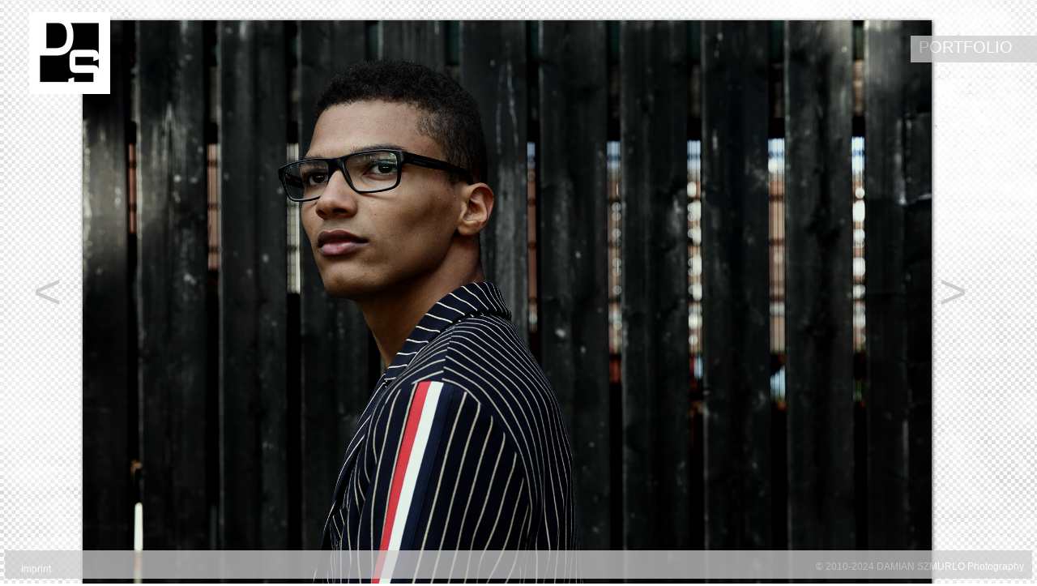

--- FILE ---
content_type: text/html
request_url: http://damianszmurlo.com/dsp058.html
body_size: 1707
content:
<!DOCTYPE HTML>
<html>
<head>
<meta charset="UTF-8">
<title>DSP 058</title>
<meta name="viewport" content="width = 2200, minimum-scale = 0.25, maximum-scale = 1.60">
<meta name="generator" content="Freeway Pro 7.1.3">
<style type="text/css">
<!--
body { margin:0px; background-color:#fff; background-image:url(Resources/tlo1b.jpg); background-position:center; background-size:cover; background-repeat:no-repeat; background-attachment:fixed; height:100% }
html { height:100% }
form { margin:0px }
body > form { height:100% }
img { margin:0px; border-style:none }
button { margin:0px; border-style:none; padding:0px; background-color:transparent; vertical-align:top }
table { empty-cells:hide }
td { padding:0px }
.f-sp { font-size:1px; visibility:hidden }
.f-lp { margin-bottom:0px }
.f-fp { margin-top:0px }
em { font-style:italic }
h1 { font-weight:bold; font-size:18px }
h1:first-child { margin-top:0px }
h2 { font-weight:bold; font-size:16px }
h2:first-child { margin-top:0px }
h3 { font-weight:bold; font-size:14px }
h3:first-child { margin-top:0px }
strong { font-weight:bold }
.style2 { color:#fff; font-family:Verdana,Arial,Helvetica,sans-serif; font-size:20px }
.style6 { color:#fff }
.style3 { color:#fff; font-family:Verdana,Arial,Helvetica,sans-serif; font-size:12px }
.style9 { color:#fff; font-family:Verdana,Arial,Helvetica,sans-serif; font-size:60px; text-align:center }
.style7 { color:#fff; font-family:Verdana,Arial,Helvetica,sans-serif; font-size:60px; text-align:center }
#PageDiv { position:relative; min-height:100%; max-width:2200px; margin:auto }
#item1 { width:81.82%; height:96%; vertical-align:middle; margin-left:8%; margin-top:25px; box-shadow:1px 1px 5px rgba(0,0,0,0.75); overflow:hidden }
#leisteoben1.f-ms { position:fixed; left:6px; top:10px; right:0px; min-height:70px; z-index:1 }
#logo1.f-ms { float:left; margin-left:30px; margin-top:5px; margin-bottom:5px }
#m1.f-ms { width:156px; min-height:33px; z-index:0; float:right; background-color:#ccc; opacity:0.75 }
#leisteunten1.f-ms { position:fixed; left:6px; height:35px; right:6px; bottom:6px; min-height:35px; z-index:2; background-color:#ccc; opacity:0.75 }
#m2.f-ms { min-height:15px; z-index:0; float:left; padding:10px }
#m3.f-ms { min-height:15px; z-index:0; float:right; padding:10px }
#leisteoben2.f-ms { position:fixed; left:6px; top:40%; right:6px; height:132px; min-height:70px; z-index:3 }
#m5.f-ms { width:100px; height:100px; z-index:0; float:left; margin-left:2% }
#m6.f-ms { width:100px; height:100px; z-index:0; float:right; margin-right:2% }
#m1 { height:auto; overflow:visible; position:relative }
#fwNav1 { float:left; padding:0; margin:0; list-style:none }
#fwNav1 .fwNavItem { width:auto; position:relative; float:left; margin:0; padding:0; border-top:0; border-bottom:0 }
#fwNav1 .fwNavItem a { display:block; color:#FFFFFF; text-decoration:none; padding:3px 10px 3px 10px }
#fwNav1 .fwFirstChild { border-left:0 }
#fwNav1 .fwLastChild { border-right:0 }
#fwNav1 .fwNavItem a:hover, #fwNav1 .fwNavItem span a:hover, #fwNav1 .fwNavItem a:focus { color:#FFFFFF; text-decoration:underline }
#fwNav1 .fwNavItem a:active { text-decoration:none }
#fwNav1-toggle, .fwNav1-toggle-label { display:none }
.fwNav1-toggle-label { width:30px; height:30px; overflow:hidden; background-repeat:no-repeat; background-size:100% }
#m2 { height:auto; overflow:visible; position:relative }
#fwNav2 { float:left; padding:0; margin:0; list-style:none }
#fwNav2 .fwNavItem { width:auto; position:relative; float:left; margin:0; padding:0; border-top:0; border-bottom:0 }
#fwNav2 .fwNavItem a { display:block; color:#FFFFFF; text-decoration:none; padding:3px 10px 3px 10px }
#fwNav2 .fwFirstChild { border-left:0 }
#fwNav2 .fwLastChild { border-right:0 }
#fwNav2 .fwNavItem a:hover, #fwNav2 .fwNavItem span a:hover, #fwNav2 .fwNavItem a:focus { color:#FFFFFF; text-decoration:underline }
#fwNav2 .fwNavItem a:active { text-decoration:none }
#fwNav2-toggle, .fwNav2-toggle-label { display:none }
.fwNav2-toggle-label { width:30px; height:30px; overflow:hidden; background-repeat:no-repeat; background-size:100% }
#m5 { height:auto; overflow:visible; position:relative }
#fwNav3 { float:left; padding:0; margin:0; list-style:none }
#fwNav3 .fwNavItem { width:auto; position:relative; float:left; margin:0; padding:0; border-top:0; border-bottom:0 }
#fwNav3 .fwNavItem a { display:block; color:#CCCCCC; text-decoration:none; padding:3px 10px 3px 10px }
#fwNav3 .fwFirstChild { border-left:0 }
#fwNav3 .fwLastChild { border-right:0 }
#fwNav3 .fwNavItem a:hover, #fwNav3 .fwNavItem span a:hover, #fwNav3 .fwNavItem a:focus { color:#CCCCCC; text-decoration:none }
#fwNav3 .fwNavItem a:active { text-decoration:none }
#fwNav3-toggle, .fwNav3-toggle-label { display:none }
.fwNav3-toggle-label { width:30px; height:30px; overflow:hidden; background-repeat:no-repeat; background-size:100% }
#m6 { height:auto; overflow:visible; position:relative }
#fwNav4 { float:left; padding:0; margin:0; list-style:none }
#fwNav4 .fwNavItem { width:auto; position:relative; float:left; margin:0; padding:0; border-top:0; border-bottom:0 }
#fwNav4 .fwNavItem a { display:block; color:#CCCCCC; text-decoration:none; padding:3px 10px 3px 10px }
#fwNav4 .fwFirstChild { border-left:0 }
#fwNav4 .fwLastChild { border-right:0 }
#fwNav4 .fwNavItem a:hover, #fwNav4 .fwNavItem span a:hover, #fwNav4 .fwNavItem a:focus { color:#CCCCCC; text-decoration:none }
#fwNav4 .fwNavItem a:active { text-decoration:none }
#fwNav4-toggle, .fwNav4-toggle-label { display:none }
.fwNav4-toggle-label { width:30px; height:30px; overflow:hidden; background-repeat:no-repeat; background-size:100% }
-->
</style>
<!--[if lt IE 9]>
<script src="Resources/html5shiv.js"></script>
<![endif]-->
</head>
<body>
<div id="PageDiv">
	<p class="f-fp f-lp"><img id="item1" src="Resources/058e.jpg" alt="item1"></p>
	<div id="leisteoben1" class="f-ms"><p class="f-fp"><img id="logo1" class="f-ms" src="Resources/logo1b.jpg" alt="logo1">&nbsp;</p>
		<div id="m1" class="f-ms">
			<div class="fwNavContainer1">
				<ul class="f-fp f-lp" id="fwNav1">
					<li class="fwFirstChild fwLastChild fwNavItem"><a href="portfolio.html"><span class="style2" style="text-decoration:none"><span class="style6" style="text-decoration:none">PORTFOLIO</span></span></a></li>
				</ul>
			</div>
		</div>
	</div>
	<div id="leisteunten1" class="f-ms"><div id="m2" class="f-ms">
			<div class="fwNavContainer2">
				<ul class="f-fp f-lp" id="fwNav2">
					<li class="fwFirstChild fwLastChild fwNavItem"><a href="imprint.html"><span class="style3" style="text-decoration:none">Imprint</span></a></li>
				</ul>
			</div>
		</div>
		<div id="m3" class="f-ms"><p class="f-fp f-lp"><span class="style3">© 2010-2024 DAMIAN SZMURLO Photography</span></p>
		</div>
	</div>
	<div id="leisteoben2" class="f-ms"><p class="f-fp">&nbsp;</p>
		<div id="m5" class="f-ms">
			<div class="fwNavContainer3">
				<ul class="style9 f-fp f-lp" id="fwNav3">
					<li class="fwFirstChild fwLastChild fwNavItem"><a href="dsp057.html">&lt;</a></li>
				</ul>
			</div>
		</div>
		<div id="m6" class="f-ms">
			<div class="fwNavContainer4">
				<ul class="style7 f-fp f-lp" id="fwNav4">
					<li class="fwFirstChild fwLastChild fwNavItem"><a href="dsp059.html">&gt;</a></li>
				</ul>
			</div>
		</div>
	</div>
</div>
</body>
</html>
